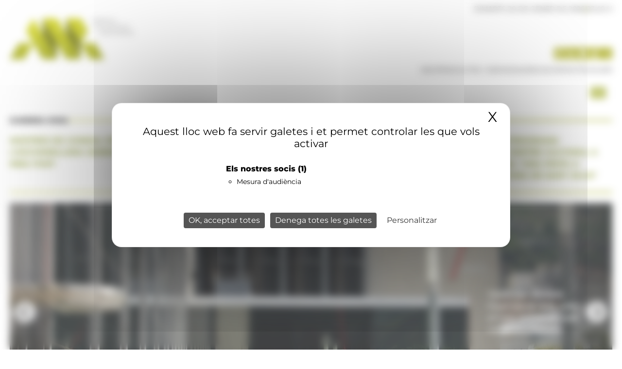

--- FILE ---
content_type: text/html; charset=UTF-8
request_url: https://www.ana.ad/ca/home
body_size: 6446
content:
<!DOCTYPE html>
<html xmlns="http://www.w3.org/1999/xhtml" xml:lang="ca" lang="ca"/>
<head>
    <title>ANA - Agència de Notícies Andorrana</title>
    <meta name="viewport" content="width=device-width">
    <meta content="text/html; charset=UTF-8" http-equiv="content-type"/>
    <meta http-equiv="Content-Script-Type" content="text/javascript"/>
    <meta http-equiv="Content-Style-Type" content="text/css"/>
    <meta http-equiv="cache-control" content="no-cache"/>
    <meta http-equiv="expires" content="0"/>
    <meta name="description"
          content="L'ANA, Agència de Notícies Andorrana, va néixer amb l'objectiu de nodrir els professionals de la comunicació i gabinets de premsa, així com a institucions públiques i empreses privades, de contingut informatiu multimèdia. És a dir, oferir als abonats tota la informació en els formats de text, àudio, fotografies digitals i imatges de vídeo. A més de les notícies d'actualitat del dia relacionades amb Andorra i l'àmbit geogràfic pirinenc més proper, ofereix als seus clients l'agenda informativa i d'actes previstos."/>
    <meta name="keywords"
          content="agencia de noticies, gabinete noticiesde premsa, agencia de noticies andorra, gabinete de premsa andorra, sala de premsa andorra, actualitat andorra, política andorra, societat andorra, successos andorra, cultura andorra, economia andorra, notí­cies escaldes-engordany, notícies sant julià  de lòria, notí­cies andorra la vella, notícies encamp, notí­cies canillo, notí­cies ordino, notícies la massana, notícies pirineus,"/>
    <meta name="twitter:card" content="summary_large_image"/>
    <meta name="twitter:description"
          content="L'ANA, Agència de Notícies Andorrana, va néixer amb l'objectiu de nodrir els professionals de la comunicació i gabinets de premsa, així com a institucions públiques i empreses privades, de contingut informatiu multimèdia." />
        <meta name="twitter:image" content="https://www.ana.ad/assets/img/logo.png"/>
    <meta name="twitter:site" content="@agenciaana"/>
    <meta name="twitter:title"
          content="ANA"/>
    <meta property="og:type" content="article"/>
    <meta property="og:title"
          content="ANA"/>
    <meta property="og:url" content="http://www.ana.ad/ca/home"/>

    <meta property="og:image" content="https://www.ana.ad/assets/img/logo.png"/>
    <meta property="og:image:width" content="3294"/>
    <meta property="og:image:height" content="1109"/>
    <meta property="og:description"
          content="L'ANA, Agència de Notícies Andorrana, va néixer amb l'objectiu de nodrir els professionals de la comunicació i gabinets de premsa, així com a institucions públiques i empreses privades, de contingut informatiu multimèdia."/>

    <link href="/styles/output.css" rel="stylesheet">

    <script type="text/javascript" src="/assets/flickity/flickity.pkgd.min.js"></script>
    <link href="/assets/flickity/flickity.css" rel="stylesheet"/>

    <script defer src="https://cdn.jsdelivr.net/npm/alpinejs@3.x.x/dist/cdn.min.js"></script>
    <!--
    <link rel="stylesheet" type="text/css" media="screen" href="/styles/public.css"/>
    <link rel="stylesheet" type="text/css" href="/styles/ticker-style.css"/>

    <script type="text/javascript" src="/js/jquery-1.6.4.min.js"></script>
    <script type="text/javascript" src="/js/jquery/jquery.ticker.js"></script>
    -->

    <script type='text/javascript' src="/js/tarteaucitron/tarteaucitron.min.js"></script>
    <script type='text/javascript' src="/js/tarteaucitron/tarteaucitron.init.js"></script>

    <!--
    <script type="text/javascript">

        var _gaq = _gaq || [];
        _gaq.push(['_setAccount', 'UA-9369474-1']);
        _gaq.push(['_trackPageview']);

        (function () {
            var ga = document.createElement('script');
            ga.type = 'text/javascript';
            ga.async = true;
            ga.src = ('https:' == document.location.protocol ? 'https://ssl' : 'http://www') + '.google-analytics.com/ga.js';
            var s = document.getElementsByTagName('script')[0];
            s.parentNode.insertBefore(ga, s);
        })();
    </script>
    -->
</head>

<body class="scroll-smooth">
<div class="container mx-auto px-5 mt-2">
    <div class="flex flex-col gap-1">
        
        <div class="flex flex-row gap-2 justify-end mb-2">
            <div class='flex flex-row gap-2 uppercase text-xs sm:text-sm'>Dimarts 20 de gener de 2026 <div class='text-primary-700 font-bold'>|</div> 23:40 H</div>        </div>

        <div class="flex flex-row justify-between items-end mb-3">
            <div class="w-40 sm:w-52 md:w-64">
                <a href="/ca/home">
                    <img src="/assets/img/logo.png" alt="ANA, Agència de Notícies Andorrana" >
                </a>
            </div>
            <div class="flex flex-row gap-1">
                <div class="w-6 h-6">
                    <a href="https://www.instagram.com/ana.andorra/" target="_blank">
                        <img src="/assets/img/xxss/instagram.png" alt="Instagram de l'ANA" />
                    </a>
                </div>
                <div class="w-6 h-6">
                    <a href="http://www.linkedin.com/company/ag-ncia-de-not-cies-andorrana" target="_blank">
                        <img src="/assets/img/xxss/linkedin.png" alt="LinkedIn de l'ANA" />
                    </a>
                </div>
                <div class="w-6 h-6">
                    <a href="https://www.youtube.com/noticiesana" target="_blank">
                        <img src="/assets/img/xxss/youtube.png" alt="Youtube de l'ANA" />
                    </a>
                </div>
                <div class="w-6 h-6">
                    <a href="https://www.facebook.com/AgenciaANA" target="_blank">
                        <img src="/assets/img/xxss/facebook.png" alt="Facebook de l'ANA" />
                    </a>
                </div>
                <div class="w-6 h-6">
                    <a href="https://twitter.com/AgenciaANA" target="_blank">
                        <img src="/assets/img/xxss/twitter.png" alt="Twitter de l'ANA" />
                    </a>
                </div>
            </div>
        </div>

        <div x-data="{open:false, press: false}">
            <div class="sm:hidden flex flex-col items-end">
                <div class="cursor-pointer" @click="open=!open">
                    <svg xmlns="http://www.w3.org/2000/svg" viewBox="0 0 24 24" fill="currentColor" class="w-6 h-6">
                      <path fill-rule="evenodd" d="M3 6.75A.75.75 0 0 1 3.75 6h16.5a.75.75 0 0 1 0 1.5H3.75A.75.75 0 0 1 3 6.75ZM3 12a.75.75 0 0 1 .75-.75h16.5a.75.75 0 0 1 0 1.5H3.75A.75.75 0 0 1 3 12Zm0 5.25a.75.75 0 0 1 .75-.75h16.5a.75.75 0 0 1 0 1.5H3.75a.75.75 0 0 1-.75-.75Z" clip-rule="evenodd" />
                    </svg>
                </div>
                <div x-cloak x-show="open"
                     x-transition:enter="transition ease-in duration-400"
                    x-transition:enter-start="transform opacity-0 scale-0"
                    x-transition:enter-end="transform opacity-100 scale-100"
                    x-transition:leave="transition ease-in duration-400"
                    x-transition:leave-start="transform opacity-0 scale-0"
                    x-transition:leave-end="transform opacity-0 scale-0"
                     @click.outside="open=false"
                     class="border border-primary-700 bg-primary-100 rounded top-0 right-0 flex flex-col justify-end gap-5 bg-white py-5 px-10 z-0">
                    <div><a href="/ca/home" class="hover:font-bold">Inici</a></div>
                    <div><a href="/ca/home/serveis" class="hover:font-bold">Productes i serveis</a></div>
                    <div><a href="/ca/home/serveiscarta" class="hover:font-bold">Agència</a></div>
                    <div><a href="/ca/home/contact" class="hover:font-bold">Contacte</a></div>
                    <!--
                    <div @click.prevent="press=!press" class="relative">
                        <a class="cursor-pointer hover:font-bold">Sales de premsa</a>
                        <div x-cloak x-show="press" @click.outside="press = false" class="bg-white absolute px-5 py-2 border rounded w-32 z-50 -top-32 -left-36">
                            <div class="flex flex-col gap-1">
                                <a href="https://www.uda.ad/recursos-i-serveis/sala-de-comunicacio/" target="_blank">
                                    <img src="/graphics/sales_ua.jpg" alt="UDA" />
                                </a>
                                <a href="http://www.lusa.pt" target="_blank">
                                    <img src="/graphics/sales_lusa.jpg" alt="LUSA" />
                                </a>
                                <a href="https://www.efe.com/efe/espana/" target="_blank">
                                    <img src="/graphics/sales_efe.jpg" alt="EFE" />
                                </a>
                            </div>
                        </div>
                    </div>
                    -->
                    <div>
                        <a href="/ca/professional"  class="hover:font-bold">
                            Usuari
                        </a>
                    </div>
                </div>
            </div>
            <div class="hidden sm:flex flex-row gap-5 justify-end font-Montserrat uppercase text-xs sm:text-sm mb-5">
                <div><a href="/ca/home" class="hover:font-bold">Inici</a></div>
                <div><a href="/ca/home/serveis" class="hover:font-bold">Productes i serveis</a></div>
                <div><a href="/ca/home/serveiscarta" class="hover:font-bold">Agència</a></div>
                <div><a href="/ca/home/contact" class="hover:font-bold">Contacte</a></div>
                <!--
                <div @click="open=!open" class="relative">
                    <a class="cursor-pointer hover:font-bold">Sales de premsa</a>
                    <div x-cloak x-show="open" @click.outside="open = false" class="bg-white absolute px-5 py-2 border rounded w-32 z-50">
                        <div class="flex flex-col gap-1">
                            <a href="https://www.uda.ad/recursos-i-serveis/sala-de-comunicacio/" target="_blank">
                                <img src="/graphics/sales_ua.jpg" alt="UDA" />
                            </a>
                            <a href="http://www.lusa.pt" target="_blank">
                                <img src="/graphics/sales_lusa.jpg" alt="LUSA" />
                            </a>
                            <a href="https://www.efe.com/efe/espana/" target="_blank">
                                <img src="/graphics/sales_efe.jpg" alt="EFE" />
                            </a>
                        </div>
                    </div>
                </div>
                -->
                <div>
                    <a href="/ca/professional"  class="hover:font-bold">
                        Usuari
                    </a>
                </div>
            </div>

        </div>
        <div class="flex flex-row-reverse">
            <div class="px-3 pt-1 pb-3 flex flex-row gap-2 rounded-b">
                <form action="/ca/cerca" method="get">
                    <input name="searchText" type="text" style="padding: 0 10px" class="mx-2"/>
                    <button class="border bg-primary-600 text-white px-2 py-1">
                        <svg xmlns="http://www.w3.org/2000/svg" fill="none" viewBox="0 0 24 24" stroke-width="1.5" stroke="currentColor" class="size-4">
                          <path stroke-linecap="round" stroke-linejoin="round" d="m21 21-5.197-5.197m0 0A7.5 7.5 0 1 0 5.196 5.196a7.5 7.5 0 0 0 10.607 10.607Z" />
                        </svg>
                    </button>
                </form>
            </div>
        </div>
    </div>


<div class="flex flex-col gap-5 pt-5 mb-5">

    <!-- last minute -->
    <div class="flex flex-col mb-5">
        <div class="flex flex-row items-center gap-5">
            <div class="flex whitespace-nowrap font-bold text-sm uppercase">Darrera hora</div>
            <div class="w-full h-1 bg-gradient-to-r from-primary-400 to-primary-600"></div>
        </div>
        <div class="grid grid-cols-1 sm:grid-cols-12 gap-5 py-5 ">
            <div class="col-span-4 font-bold uppercase text-primary-700">
                <a href="/ca/home/news/ref/179553">
                    Mostres de condol per la mort de l'exconsellera general Maria Pilar Riba Font                </a>
            </div>
            <div class="col-span-4 font-bold uppercase text-primary-700">
                <a href="/ca/home/news/ref/179549">
                    L'Abarset recapta més de 3.000 euros per a la Fundació Privada Nostra Senyora de Meritxell                </a>
            </div>
            <div class="col-span-4 font-bold uppercase text-primary-700">
                <a href="/ca/home/news/ref/179547">
                    Cairat anuncia un programa d'inauguració del Centre Cultural a finals de primavera: "Una festa a l'altura de la cultura de Sant Julià"                </a>
            </div>
        </div>
        <div class="h-1 bg-gradient-to-r from-primary-400 to-primary-600"></div>
    </div>

    <!-- slider -->
    <div class="w-full h-auto bg-gray-100 mb-5">
        <div class="carousel flickity-enabled is-draggable"
             data-flickity='{ "wrapAround": true, "pageDots": true, "imagesLoaded": true, "cellAlign": "left", "prevNextButtons": true }'>
            <div class="carousel-cell bg-primary-500">
    <div class="">
                <img loading="lazy" class="object-cover object-center" src="/tmp/slider/179545_andbank.jpeg" alt=""  style="width: 100%; max-height: 450px;" >
    </div>
    <div class="absolute inset-y-0 right-0 w-80 bg-gradient-to-l from-black via-75 opacity-75">
        <div class="h-full px-16 flex flex-row items-center justify-center text-white">
            <div class="font-bold b-1">
                <a href="/ca/home/news/ref/179545">
                    Telescope Biotech Fund tanca l'any com el fons d'inversió més rendible a España                </a>
            </div>
        </div>
    </div>
</div>
            <div class="carousel-cell bg-primary-500">
    <div class="">
                <img loading="lazy" class="object-cover object-center" src="/tmp/slider/179544_IMG_8778.JPG" alt=""  style="width: 100%; max-height: 450px;" >
    </div>
    <div class="absolute inset-y-0 right-0 w-80 bg-gradient-to-l from-black via-75 opacity-75">
        <div class="h-full px-16 flex flex-row items-center justify-center text-white">
            <div class="font-bold b-1">
                <a href="/ca/home/news/ref/179544">
                    AM DEFINITIU.- "Mai havia vist nevar tant": Uns 900 litres, 2.500 racions i més de 38 anys d'escudella laurediana amb relleu garantit                </a>
            </div>
        </div>
    </div>
</div>
            <div class="carousel-cell bg-primary-500">
    <div class="">
                <img loading="lazy" class="object-cover object-top" src="/tmp/slider/179543_encamp2.jpg" alt=""  style="width: 100%; max-height: 450px;" >
    </div>
    <div class="absolute inset-y-0 right-0 w-80 bg-gradient-to-l from-black via-75 opacity-75">
        <div class="h-full px-16 flex flex-row items-center justify-center text-white">
            <div class="font-bold b-1">
                <a href="/ca/home/news/ref/179543">
                     Encamp presenta un Cicle Cultural eclèctic, de qualitat i amb aposta pel talent nacional                </a>
            </div>
        </div>
    </div>
</div>
            <div class="carousel-cell bg-primary-500">
    <div class="">
                <img loading="lazy" class="object-cover object-top" src="/tmp/slider/179541_fedaok.jpg" alt=""  style="width: 100%; max-height: 450px;" >
    </div>
    <div class="absolute inset-y-0 right-0 w-80 bg-gradient-to-l from-black via-75 opacity-75">
        <div class="h-full px-16 flex flex-row items-center justify-center text-white">
            <div class="font-bold b-1">
                <a href="/ca/home/news/ref/179541">
                    Andorra bat un nou rècord de consum horari d’electricitat                </a>
            </div>
        </div>
    </div>
</div>
        </div>
    </div>

    <!-- Big news -->
    <div class="grid grid-cols-12 gap-5 mb-5">
        <div class="col-span-12 sm:col-span-5 flex flex-col gap-1">
            <div class="font-bold">
                <a href="/ca/home/news/ref/179540">
                    El comú d'Ordino posa en marxa un nou espai d'esbarjo per a infants i joves a la Cortinada                </a>
            </div>
            <div class="text-sm">Per <span class="font-bold">Redacció</span></div>
            <div class="flex flex-row gap-1 items-center">
                <div class="h-3 w-3 bg-primary-500"></div>
                <div class="text-sm">Parròquies</div>
            </div>
            <div class="text-justify">
                <p>El comú d’Ordino posarà en funcionament, a partir del dissabte 24 de gener, un nou espai d’esbarjo adreçat a infants i joves de la parròquia situat a la Cortinada, amb l’objectiu d’oferir un punt de trobada segur, acollidor i adaptat a les necessitats de les famílies, infants i joves.</p>            </div>
        </div>
        <div class="col-span-12 sm:col-span-7 ">
            <a href="/ca/home/news/ref/179540">
                
<img loading="lazy" src="/tmp/179540_cortinada.png" alt="" class="object-cover h-64 w-full object-center">
            </a>
        </div>
    </div>
</div>


<!-- 2nd block news -->
<div class="grid grid-cols-1 sm:grid-cols-12 gap-5 mb-5">
    <div class="col-span-12 sm:col-span-7 flex flex-col gap-5 sm:pr-5 sm:border-r sm:border-secondary-700 sm:border-1">
        <div class="flex flex-col sm:grid sm:grid-cols-2 sm:gap-5">
            <div class="flex flex-col gap-1 sm:col-span-1">
                <div class="font-bold">
                    <a href="/ca/home/news/ref/179462">
                        Circles House Andorra: el primer coliving boutique del país, protagonista d’El Teler Daurat                    </a>
                </div>
                <div class="text-sm">
                    Per <span class="font-bold">M. R. </span>
                </div>
                <div class="flex flex-row gap-1 items-center">
                    <div class="h-3 w-3 bg-primary-500"></div>
                    <div class="text-sm">Economia - Empresa</div>
                </div>
                <div class="text-justify">
                    <p>Què hi ha darrere del primer projecte de coliving boutique a Andorra? Qui és la persona que l’impulsa i quina visió hi ha darrere d’aquest model innovador?</p>                </div>
            </div>
            <div class="sm:col-span-1 ">
                <a href="/ca/home/news/ref/179462">
                    
<img loading="lazy" src="/tmp/179462_IMG_2858.jpeg" alt="" class="object-cover h-64 w-full object-center">
                </a>
            </div>
        </div>
        <div class="flex flex-col gap-2">
            <div class="font-bold">
                <a href="/ca/home/news/ref/179539">
                    Els alumnes dels tres sistemes educatius fan un taller en nivologia i actuació en casos d’allaus                </a>
            </div>
            <div class="flex flex-row gap-1 items-center">
                <div class="h-3 w-3 bg-primary-500"></div>
                <div class="text-sm">Societat</div>
            </div>
        </div>
        <div>
            <div class="font-bold">
                <a href="/ca/home/news/ref/179536">
                    Andorra, França i Espanya presenten conjuntament una candidatura única a la Unesco de dotze monuments històrics                </a>
            </div>
            <div class="flex flex-row gap-1 items-center">
                <div class="h-3 w-3 bg-primary-500"></div>
                <div class="text-sm">Cultura</div>
            </div>
        </div>
    </div>
    <div class="col-span-12 sm:col-span-5">
        <div class="flex flex-col gap-2">
            <div>
                <a href="/ca/home/news/ref/179534">
                    
<img loading="lazy" src="/tmp/179534_superior.jpg" alt="" class="object-cover h-64 w-full object-center">
                </a>
            </div>
            <div class="font-bold">
                <a href="/ca/home/news/ref/179534">
                    El Consell Superior de la Justícia posa en funcionament el nou cercador de jurisprudència d’Andorra                </a>
            </div>
            <div class="text-sm">Per <span class="font-bold">Redacció</span></div>
            <div class="flex flex-row gap-1 items-center">
                <div class="h-3 w-3 bg-primary-500"></div>
                <div class="text-sm">Justícia</div>
            </div>
            <div class="text-justify"><p>El Consell Superior de la Justícia ha posat aquest dilluns en marxa el nou cercador de jurisprudència d’Andorra, una eina digital que permet consultar de manera àgil, precisa i intel·ligent més de 15.000 sentències. Amb aquesta posada en producció, el sistema surt de la fase de preproducció i s’incorpora al web institucional del Consell Superior de la Justícia.</p></div>
        </div>
    </div>
</div>

<div class="mb-5 sm:border-b sm:border-1 sm:border-secondary-700"></div>

<!-- third block news -->
<div class="grid grid-cols-1 sm:grid-cols-12 gap-5 mb-5">
    <div class="col-span-4 sm:pr-5 sm:border-r sm:border-1 sm:border-secondary-700">
        <div class="flex flex-col gap-2">
            <div class="font-bold">
                <a href="/ca/home/news/ref/179538">
                    Andorra reforça el seu lideratge en turisme de muntanya a l'entorn iberoamericà                </a>
            </div>
            <div>
                <a href="/ca/home/news/ref/179538">
                    
<img loading="lazy" src="/tmp/179538_20260119 Ministerial de Turisme.jpg" alt="" class="object-cover h-64 w-full object-center">
                </a>
            </div>
        </div>
    </div>
    <div class="col-span-4 flex flex-col gap-5">
        <div class="flex flex-col gap-1">
            <div class="font-bold">
                <a href="/ca/home/news/ref/179533">
                    El preu mitjà del lloguer a Pisos.ad s'enfila als 3.165 euros                </a>
            </div>
            <div class="text-sm">Per <span class="font-bold">Redacció</span></div>
        </div>
        <div class="flex flex-col gap-1">
            <div class="font-bold">
                <a href="/ca/home/news/ref/179532">
                    El Cercle Màgic d’Ordino registra 3.183 visitants durant el període nadalenc                </a>
            </div>
            <div class="text-sm">Per <span class="font-bold">Redacció</span></div>
        </div>
        <div class="flex flex-col gap-1">
            <div class="font-bold">
                <a href="/ca/home/news/ref/179531">
                    Dues dones detingudes per furtar en comerços de la capital per un valor superior a 800 euros                </a>
            </div>
            <div class="text-sm">Per <span class="font-bold">Redacció</span></div>
        </div>
    </div>
    <div class="col-span-4 flex justify-center items-center">
            </div>
</div>

<!-- fourth block news -->
<div class="grid grid-cols-1 gap-5 sm:grid-cols-2 md:grid-cols-3 lg:grid-cols-5 md:gap-20 justify-between mt-10 mb-5">
    <div class="flex flex-col gap-2">
        <div class="flex justify-center items-center sm:h-64 w-full">
            <div>
                <a href="/ca/home/news/ref/179528">
                    
<img
    loading="lazy"
    src="/tmp/179528_20250301_011.jpg_compressed.jpg"
    alt=""
    class="object-cover sm:h-64 w-full object-center">
                </a>
            </div>
        </div>
        <div class="text-sm">
            <a href="/ca/home/news/ref/179528">
                Obertes les inscripcions per a la Rua de Carnestoltes 2026 d’Andorra la Vella i Escaldes-Engordany            </a>
        </div>
    </div>
    <div class="flex flex-col gap-2">
        <div class="flex justify-center items-center sm:h-64">
            <div>
                <a href="/ca/home/news/ref/179527">
                    
<img
    loading="lazy"
    src="/tmp/179527_i3.jpg"
    alt=""
    class="object-cover sm:h-64 w-full object-center">
                </a>
            </div>
        </div>
        <div class="text-sm">
            <a href="/ca/home/news/ref/179527">
                 Encamp inicia la primera fase de la remodelació de l’avinguda Joan Martí amb afectacions viàries durant dos mesos            </a>
        </div>
    </div>
    <div class="flex flex-col gap-2">
        <div class="flex justify-center items-center sm:h-64">
            <div>
                <a href="/ca/home/news/ref/179524">
                    
<img
    loading="lazy"
    src="/tmp/179524_IMG_8225.JPG"
    alt=""
    class="object-cover sm:h-64 w-full object-center">
                </a>
            </div>
        </div>
        <div class="text-sm">
            <a href="/ca/home/news/ref/179524">
                 La crisi de l’habitatge fa créixer l’entrada de gossos ancians al centre de protecció caní            </a>
        </div>
    </div>
    <div class="flex flex-col gap-2">
        <div class="flex justify-center items-center sm:h-64">
            <div>
                <a href="/ca/home/news/ref/179526">
                    
<img
    loading="lazy"
    src="/tmp/179526_WhatsApp Image 2026-01-18 at 09.04.49 (1).jpeg"
    alt=""
    class="object-cover sm:h-64 w-full object-center">
                </a>
            </div>
        </div>
        <div class="text-sm">
            <a href="/ca/home/news/ref/179526">
                Els màsters sumen 13 medalles al Campionat de Catalunya d’Hivern a Manresa            </a>
        </div>
    </div>
    <div class="flex flex-col gap-2">
        <div class="flex justify-center items-center sm:h-64">
            <div>
                <a href="/ca/home/news/ref/179523">
                    
<img
    loading="lazy"
    src="/tmp/179523_172664_formació docents PNCD.jpg"
    alt=""
    class="object-cover sm:h-64 w-full object-center">
                </a>
            </div>
        </div>
        <div class="text-sm">
            <a href="/ca/home/news/ref/179523">
                El Centre de Formació al Llarg de la Vida inicia el període d’inscripció per al segon semestre amb 73 cursos gratuits            </a>
        </div>
    </div>
</div>

<div class="mb-5">
    <a href="https://www.anaeconomia.ad" target="_blank">
        <img loading="lazy" src="/assets/img/banners/ana_economia.jpg" alt="ANA Economia">
    </a>
</div>

<div class="mb-5">
    <img loading="lazy" src="/assets/img/banners/que_oferim.jpg" alt="ANA, què oferim?">
</div>

<footer class="bg-gray-200">
    <div class="grid grid-cols-12 gap-5 px-20 py-10">
        <div class="col-span-12 sm:col-span-4 flex flex-col gap-1 sm:justify-center">
            <div><a href="/ca/home">Inici</a></div>
            <div><a href="/ca/home/serveis">Productes i serveis</a></div>
            <div><a href="/ca/home/serveiscarta">Agència</a></div>
            <div><a href="/ca/home/contact">Contacte</a></div>
        </div>
        <div class="col-span-12 sm:col-span-4"></div>
        <div class="col-span-12 sm:col-span-4">
            <div class="flex flex-col gap-1 items-center sm:items-end">
                <div class="w-40 sm:w-52 md:w-64">
                    <img src="/assets/img/logo_footer.png" alt="ANA, Agència de Notícies Andorrana">
                </div>
                <div class="text-xs font-bold">Agència de Notícies Andorrana</div>
                <div class="text-xs">Av. Príncep Benlloch, 43, -1, 1</div>
                <div class="text-xs">Andorra la Vella - Principat d’Andorra</div>
                <div class="text-xs"><a href="mailto:info@ana.ad">info@ana.ad</a></div>
                <div class="text-xs"><a href="tel:+376821600">+376 821 600</a></div>
            </div>
        </div>
    </div>
    <div class=" px-10 py-5 flex flex-col lg:flex-row gap-2 justify-end justify-items-end items-center">
        <div class="text-xs">
            <a href="/ca/home/AVISLEGAL">Avís legal</a>
        </div>
        <div class="hidden lg:flex">|</div>
        <div class="text-xs">
            <a href="/ca/politicaprivacitat">Política de privacitat</a>
        </div>
        <div class="hidden lg:flex">|</div>
        <div type="button" id="tarteaucitronManager" aria-label="Cookies (finestra modale)" title="Cookies (finestra modale)" class="text-xs cursor-pointer">
            Gestió del consentiment de galetes
        </div>
    </div>
    <div class=" px-10 py-5 flex flex-row justify-end justify-items-end">
        <a href="http://presidencia.gencat.cat/ca/inici/" target="_blank">
            <img src="/assets/img/logo-generalitat.png" alt="Generalitat de Catalunya">
        </a>
    </div>
</footer>

</body>
</html>


--- FILE ---
content_type: application/javascript
request_url: https://www.ana.ad/js/tarteaucitron/tarteaucitron.init.js
body_size: 1461
content:
tarteaucitron.init({
    "privacyUrl": "", /* Url de la politique de confidentialité */
    "bodyPosition": "top", /* top place le bandeau de consentement au début du code html, mieux pour l'accessibilité */

    "hashtag": "#observador", /* Hashtag qui permet d'ouvrir le panneau de contrôle  */
    "cookieName": "observador", /* Nom du cookie (uniquement lettres et chiffres) */

    "orientation": "middle", /* Position de la bannière (top - bottom - popup - banner) */

    "groupServices": true, /* Grouper les services par catégorie */
    "showDetailsOnClick": true, /* Cliquer pour ouvrir la description */
    "serviceDefaultState": "wait", /* Statut par défaut (true - wait - false) */

    "showAlertSmall": false, /* Afficher la petite bannière en bas à droite */
    "cookieslist": false, /* Afficher la liste des cookies via une mini bannière */
    "cookieslistEmbed": false, /* Afficher la liste des cookies dans le panneau de contrôle */

    "closePopup": true, /* Afficher un X pour fermer la bannière */

    "showIcon": false, /* Afficher un cookie pour ouvrir le panneau */
    //"iconSrc": "", /* Optionnel: URL ou image en base64 */
    "iconPosition": "BottomRight", /* Position de l'icons: (BottomRight - BottomLeft - TopRight - TopLeft) */

    "adblocker": false, /* Afficher un message si un Adblocker est détecté */

    "DenyAllCta": true, /* Afficher le bouton Tout refuser */
    "AcceptAllCta": true, /* Afficher le bouton Tout accepter */
    "highPrivacy": true, /* Attendre le consentement */
    "alwaysNeedConsent": false, /* Demander le consentement même pour les services "Privacy by design" */

    "handleBrowserDNTRequest": false, /* Refuser tout par défaut si Do Not Track est activé sur le navigateur */

    "removeCredit": true, /* Retirer le lien de crédit vers tarteaucitron.io */
    "moreInfoLink": true, /* Afficher le lien En savoir plus */

    "useExternalCss": false, /* Mode expert : désactiver le chargement des fichiers .css tarteaucitron */
    "useExternalJs": false, /* Mode expert : désactiver le chargement des fichiers .js tarteaucitron */

    //"cookieDomain": ".my-multisite-domaine.fr", /* Optionnel: domaine principal pour partager le consentement avec des sous domaines */

    "readmoreLink": "", /* Changer le lien En savoir plus par défaut */

    "mandatory": true, /* Afficher un message pour l'utilisation de cookies obligatoires */
    "mandatoryCta": false, /* Afficher un bouton pour les cookies obligatoires (déconseillé) */

    //"customCloserId": "", /* Optionnel a11y: ID personnalisé pour ouvrir le panel */

    "googleConsentMode": true, /* Activer le Google Consent Mode v2 pour Google ads & GA4 */
    "bingConsentMode": true, /* Activer le Bing Consent Mode pour Clarity & Bing Ads */
    "pianoConsentMode": true, /* Activer le Consent Mode pour Piano Analytics */
    "pianoConsentModeEssential": false, /* Activer par défaut le mode Essential de Piano */
    "softConsentMode": false, /* Soft consent mode (le consentement est requis pour charger les tags) */

    "dataLayer": false, /* Envoyer un événement dans dataLayer avec le statut des services */
    "serverSide": false, /* Server side seulement, les tags ne sont pas chargé côté client */

    "partnersList": true /* Afficher le détail du nombre de partenaires sur la bandeau */
});


tarteaucitron.user.gtagUa = 'G-GTXWK4Q0GC';
// tarteaucitron.user.gtagCrossdomain = ['example.com', 'example2.com'];
 tarteaucitron.user.gtagMore = function () { /* add here your optionnal gtag() */ };
(tarteaucitron.job = tarteaucitron.job || []).push('gtag');
